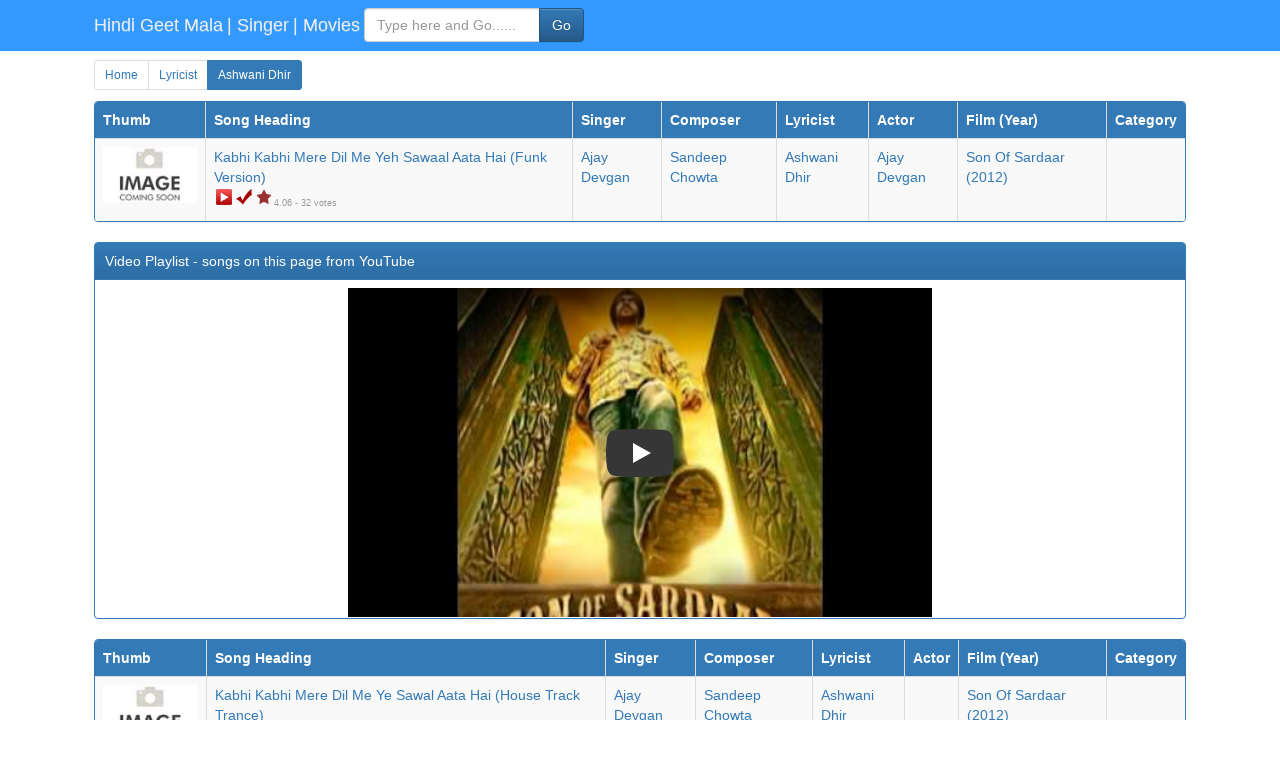

--- FILE ---
content_type: text/html; charset=UTF-8
request_url: https://m.hindilyrics4u.com/lyricist/ashwani_dhir.php
body_size: 3565
content:
<!DOCTYPE html>
<html lang="en">
<head><meta http-equiv="Content-Type" content="text/html; charset=utf-8">
<meta http-equiv="X-UA-Compatible" content="IE=edge">
<meta name="viewport" content="width=device-width; initial-scale=1.0; " />
<meta name="author" content="HindiGeetMala">
<title>Ashwani Dhir - 2 songs written by the lyricist</title>
<link rel="canonical" href="https://www.hindigeetmala.net/lyricist/ashwani_dhir.php">
<meta property="og:title" content="Ashwani Dhir - 2 songs written by the lyricist">
<meta property="og:type" content="website">
<meta property="og:url" content="https://m.hindilyrics4u.com/lyricist/ashwani_dhir.php">
<meta property="og:image" content="https://www.hindigeetmala.net/images/lyricist_160x120/picture_not_available.jpg">
<meta property="og:site_name" content="HindiGeetMala">
<meta property="fb:app_id" content="526193101392608">
<meta property="og:description" content="Lyrics, video and detailed information about  2 songs from Hindi films and albums, lyrics of which are written by lyricist - Ashwani Dhir">
<meta name="keywords" content="Ashwani Dhir, Lyricist, song lyrics, songs, singer, hindi lyrics, hindi film lyrics, lyricist, musician, music director, geet, poem, ghazals, bollywood, actress, actor">
<meta name="description" content="Lyrics, video and detailed information about  2 songs from Hindi films and albums, lyrics of which are written by lyricist - Ashwani Dhir">
<meta name="robots" content="index, follow">
<link rel="stylesheet" href="/css/m_hl_v24.css">

<script async src="https://pagead2.googlesyndication.com/pagead/js/adsbygoogle.js?client=ca-pub-7251646910471515"
     crossorigin="anonymous"></script>



</head>


<body>

    <nav class="navbar navbar-custom navbar-fixed-top">
      <div class="container-fluid">
        <div class="navbar-header">
	<a class="navbar-brand hidden-xs" href="https://m.hindilyrics4u.com">Hindi Geet Mala </a>
	<a class="navbar-brand visible-xs" href="https://m.hindilyrics4u.com">HGM </a>
    <a class="navbar-brand" href="https://m.hindilyrics4u.com/singer/"> | Singer </a>

    <a class="navbar-brand" href="https://m.hindilyrics4u.com/movie/"> | Movies </a>
	
	
        <form class="navbar-form pull-left" role="search" action="/search.php" method="GET">
            <div class="form-group  input-group">
                    <input type="text"  name='value' class="form-control" placeholder="Type here and Go......">
                  <span class="input-group-btn"><button type="submit" class="btn btn-primary">Go</button></span>
            </div>
        </form>





        </div>
      </div>
    </nav>
    

<!-- Content -->
<div class="container-fluid">

<div class="row">

<div class="col-xs-12 col-sm-6 col-md-8 col-lg-9 pagination-skg">
  <ul class="pagination  pagination-sm pagination-skg">
    <li><a href="https://m.hindilyrics4u.com">Home</a></li>
    
<li><a href="/lyricist/">Lyricist</a></li><li class="active"><a href="/lyricist/ashwani_dhir.php">Ashwani Dhir</a></li>    
    
  </ul>
</div>



</div>

<div itemscope itemtype="https://schema.org/MusicPlaylist">
  <meta itemprop="numTracks" content="2"/>
  <meta itemprop="name" content="Ashwani Dhir - 2 songs written by the lyricist"/>


<div class="panel panel-primary">
    
    

<table class="table table-bordered table-hover  table-striped" data-breakpoints='{ "smaller": 360, "small": 480, "medium": 600, "large": 900,  "larger": 1200 }' data-toggle-column="last" data-cascade="true" data-toggle-selector=".footable-toggle" data-use-parent-width="true">
<thead class="bg-primary">
<tr>


	<th class="w105">Thumb</th>
	<th class="w200">Song Heading</th>
	<th data-breakpoints="smaller">Singer</th>
	<th data-breakpoints="medium">Composer</th>
	<th data-breakpoints="medium">Lyricist</th>
	<th data-breakpoints="large">Actor</th>
	<th class="w140" data-breakpoints="small">Film (Year)</th>
	<th data-breakpoints="large">Category</th>
</tr>
</thead>
<tbody>

<tr  itemprop="track" itemscope itemtype="http://schema.org/MusicRecording"><td class="w105"><a href="/song/kabhi_kabhi_mere_dil_me_funk.htm"><img src="https://www.hindilyrics4u.com/images/105x63/image_coming_soon.jpg" width="105" height="63" alt="thumb coming soon"></a></td><td class="w200"><a href="/song/kabhi_kabhi_mere_dil_me_funk.htm"  itemprop="url"><span itemprop="name">Kabhi Kabhi Mere Dil Me Yeh Sawaal Aata Hai (Funk Version)</span></a><br><div class="yt2"></div><div class="yes"></div><div class="starr"></div><div><span class="starrate"><span>4.06</span> - <span>32 votes</span></span></div></td><td><span itemprop="byArtist" itemscope itemtype="http://schema.org/MusicGroup"><a itemprop="url" href="/singer/ajay_devgan.php"><span itemprop="name">Ajay Devgan</span></a></span></td><td><span itemprop="byArtist" itemscope itemtype="http://schema.org/MusicGroup"><a itemprop="url" href="/music_director/sandeep_chowta.php"><span itemprop="name">Sandeep Chowta</span></a></span></td><td><span itemprop="creator" itemscope itemtype="http://schema.org/Person"><a itemprop="url" href="/lyricist/ashwani_dhir.php"><span itemprop="name">Ashwani Dhir</span></a></span></td><td><a href="/actor/ajay_devgan.php">Ajay Devgan</a></td><td class="w140"><span itemprop="inAlbum" itemscope itemtype="http://schema.org/MusicAlbum"><a itemprop="url" href="/movie/son_of_sardaar.htm"><span itemprop="name">Son Of Sardaar</span> (2012)</a></span></td><td></td></tr>
</tbody></table></div>


<div class="panel panel-primary">
    <div class="panel-heading">Video Playlist - songs on this page from YouTube</div>
    <div class="yt-container-fluid">
        <div class="embed-responsive embed-responsive-16by9">
            <div class="panel-body">
            <lite-youtube videoid="UIMZtFyn2xM" params="playlist=UIMZtFyn2xM,UIMZtFyn2xM"></lite-youtube>            </div>
        </div>
    </div>
    
    
    
</div>  <!-- panel panel-primary -->



<div class="panel panel-primary">
    <table class="table table-bordered table-hover  table-striped" data-breakpoints='{ "smaller": 360, "small": 480, "medium": 600, "large": 900,  "larger": 1200 }' data-toggle-column="last" data-cascade="true" data-toggle-selector=".footable-toggle" data-use-parent-width="true">
    <thead class="bg-primary">
    <tr>


    	<th class="w105">Thumb</th>
    	<th class="w200">Song Heading</th>
    	<th data-breakpoints="smaller">Singer</th>
    	<th data-breakpoints="medium">Composer</th>
    	<th data-breakpoints="medium">Lyricist</th>
    	<th data-breakpoints="large">Actor</th>
    	<th class="w140" data-breakpoints="small">Film (Year)</th>
    	<th data-breakpoints="large">Category</th>
    </tr>
    </thead>
    <tbody>
<tr  itemprop="track" itemscope itemtype="http://schema.org/MusicRecording"><td class="w105"><a href="/song/kabhi_kabhi_mere_dil_me_ye_sawaal_aata_hai_house_track_trance.htm"><img src="https://www.hindilyrics4u.com/images/105x63/image_coming_soon.jpg" width="105" height="63" alt="thumb coming soon"></a></td><td class="w200"><a href="/song/kabhi_kabhi_mere_dil_me_ye_sawaal_aata_hai_house_track_trance.htm"  itemprop="url"><span itemprop="name">Kabhi Kabhi Mere Dil Me Ye Sawal Aata Hai (House Track Trance)</span></a><br><div class="yt2"></div><div class="yes"></div><div class="hindi"></div><div class="starr"></div><div><span class="starrate"><span>3.00</span> - <span>1 votes</span></span></div></td><td><span itemprop="byArtist" itemscope itemtype="http://schema.org/MusicGroup"><a itemprop="url" href="/singer/ajay_devgan.php"><span itemprop="name">Ajay Devgan</span></a></span></td><td><span itemprop="byArtist" itemscope itemtype="http://schema.org/MusicGroup"><a itemprop="url" href="/music_director/sandeep_chowta.php"><span itemprop="name">Sandeep Chowta</span></a></span></td><td><span itemprop="creator" itemscope itemtype="http://schema.org/Person"><a itemprop="url" href="/lyricist/ashwani_dhir.php"><span itemprop="name">Ashwani Dhir</span></a></span></td><td></td><td class="w140"><span itemprop="inAlbum" itemscope itemtype="http://schema.org/MusicAlbum"><a itemprop="url" href="/movie/son_of_sardaar.htm"><span itemprop="name">Son Of Sardaar</span> (2012)</a></span></td><td></td></tr>
</tbody></table>
</div><!-- panel panel-primary -->
</div>




<div class="panel panel-primary">
    <div class="panel-heading"><h1>Ashwani Dhir - 2 songs written by the lyricist</h1></div>
    <div class="panel-body">
		<img style="float: left; margin: 0 10px 10px 0 ;" src ="https://www.hindigeetmala.net/images/lyricist_160x120/picture_not_available.jpg" alt="">
		<h3>Lyrics, video and detailed information about  2 songs from Hindi films and albums, lyrics of which are written by lyricist - Ashwani Dhir</h3>
    </div>
</div>
<div class="panel panel-primary">
    <div class="panel-heading">Popular Links on HindiGeetMala</div>
    <div class="panel-body">

  <div class="col-xs-6 col-md-4 col-lg-2">
    <div class="thumbnail">
            <a href="https://www.hindigeetmala.net/singer/geeta_dutt.php"><img class="img-rounded" src="https://www.hindilyrics4u.com/images/singer_160x120/geeta_dutt.jpg" alt="Geeta Dutt" title="Geeta Dutt" width="160" height="120" /></a>
            <div class="hgm_thumb_button">
                <a href="https://www.hindigeetmala.net/singer/geeta_dutt.php"  class="btn btn-primary btn-xs btn-block" role="button">Geeta Dutt</a>
            </div>
        </div><!-- thumbnail -->
    </div>

  <div class="col-xs-6 col-md-4 col-lg-2">
    <div class="thumbnail">
            <a href="https://www.hindigeetmala.net/movie/patthar_ke_sanam.htm"><img class="img-rounded" src="https://www.hindilyrics4u.com/images/movie_160x120/patthar_ke_sanam.jpg" alt="Patthar Ke Sanam" title="Patthar Ke Sanam" width="160" height="120" /></a>
            <div class="hgm_thumb_button">
                <a href="https://www.hindigeetmala.net/movie/patthar_ke_sanam.htm"  class="btn btn-primary btn-xs btn-block" role="button">Patthar Ke Sanam</a>
            </div>
        </div><!-- thumbnail -->
    </div>

  <div class="col-xs-6 col-md-4 col-lg-2">
    <div class="thumbnail">
            <a href="https://www.hindigeetmala.net/actor/karishma_kapoor.php"><img class="img-rounded" src="https://www.hindilyrics4u.com/images/actor_160x120/karishma_kapoor.jpg" alt="Karishma Kapoor" title="Karishma Kapoor" width="160" height="120" /></a>
            <div class="hgm_thumb_button">
                <a href="https://www.hindigeetmala.net/actor/karishma_kapoor.php"  class="btn btn-primary btn-xs btn-block" role="button">Karishma Kapoor</a>
            </div>
        </div><!-- thumbnail -->
    </div>

  <div class="col-xs-6 col-md-4 col-lg-2">
    <div class="thumbnail">
            <a href="https://www.hindigeetmala.net/movie/barsaat_ki_raat.htm"><img class="img-rounded" src="https://www.hindilyrics4u.com/images/movie_160x120/barsaat_ki_raat.jpg" alt="Barsaat Ki Raat" title="Barsaat Ki Raat" width="160" height="120" /></a>
            <div class="hgm_thumb_button">
                <a href="https://www.hindigeetmala.net/movie/barsaat_ki_raat.htm"  class="btn btn-primary btn-xs btn-block" role="button">Barsaat Ki Raat</a>
            </div>
        </div><!-- thumbnail -->
    </div>

  <div class="col-xs-6 col-md-4 col-lg-2">
    <div class="thumbnail">
            <a href="https://www.hindigeetmala.net/movie/raaz_2002.htm"><img class="img-rounded" src="https://www.hindilyrics4u.com/images/movie_160x120/raaz_2002.jpg" alt="Raaz" title="Raaz" width="160" height="120" /></a>
            <div class="hgm_thumb_button">
                <a href="https://www.hindigeetmala.net/movie/raaz_2002.htm"  class="btn btn-primary btn-xs btn-block" role="button">Raaz</a>
            </div>
        </div><!-- thumbnail -->
    </div>

  <div class="col-xs-6 col-md-4 col-lg-2">
    <div class="thumbnail">
            <a href="https://www.hindigeetmala.net/movie/madhumati.htm"><img class="img-rounded" src="https://www.hindilyrics4u.com/images/movie_160x120/madhumati.jpg" alt="Madhumati" title="Madhumati" width="160" height="120" /></a>
            <div class="hgm_thumb_button">
                <a href="https://www.hindigeetmala.net/movie/madhumati.htm"  class="btn btn-primary btn-xs btn-block" role="button">Madhumati</a>
            </div>
        </div><!-- thumbnail -->
    </div>
        
    </div><!-- panel-body -->
</div>  <!-- panel panel-primary -->
<div class="panel panel-primary">
    <div class="panel-heading">HindiGeetMala Search Panel - Songs & Films</div>
    <div class="panel-body">
    <ul class="list-group">
        <li class="list-group-item">
            <form class="form-inline" action='/search.php' method='GET'>
                <div class="form-group">
                    <label class="sr-only" for="InputSong">Enter Search Text for Song</label>
                    <div class="input-group">
                        <div class="input-group-addon">Search Songs</div>
                        <input type="text"  name='value' class="form-control" id="InputSong" placeholder="Enter search text here and click Search Song">
                    </div>
                </div>
                <div class="form-group">
                    <div class="input-group">
                        <div class="input-group-addon">Type</div>
                        <select class="form-control" name="type">
		                <option selected="selected" value=8>Song Heading</option>
		                <option value=1>Singer</option>
		                <option value=2>Music Director</option>
		                <option value=3>Film</option>
		                <option value=4>Star</option>
		                <option value=5>Category</option>
		                <option value=6>Lyricist</option>
                		<option value=7>Film Year</option>
		                </select>
                    </div>
                </div>
            <button type="submit" class="btn btn-primary">Search Song</button>
            </form>
        </li>        

        <li class="list-group-item">
            <form class="form-inline" action='/movie/search_movie.php' method='GET'>
                <div class="form-group">
                    <label class="sr-only" for="InputMovie">Enter Search Text for films</label>
                    <div class="input-group">
                        <div class="input-group-addon">Search Films</div>
                        <input type="text" name='value' class="form-control" id="InputMovie" placeholder="Enter search text here and click Search Films">
                    </div>
                </div>
                
                <div class="form-group">
                    <div class="input-group">
                        <div class="input-group-addon">Type</div>
                        <select class="form-control" name="type">
                        <option selected="selected" value=1>Film Name</option>
                        <option value=2>Music Director</option>
                        <option value=3>Singer</option>
                        <option value=4>Actor</option>
                        <option value=5>Lyricist</option>
                        <option value=6>Film Director</option>
                        <option value=7>Film Producer</option>
                        <option value=8>Film Year</option>
		                </select>
                    </div>
                </div>
                <button type="submit" class="btn btn-primary">Search Films</button>
            </form>
        </li>
    </ul>    
    </div>  <!-- panel-body -->
</div>  <!-- panel panel-primary -->
</div> <!-- /container -->
<footer class="hgm-footer"> 
<ul class="hgm-footer-links"> 
<li><a href="https://m.hindilyrics4u.com/faq.php">FAQ</a></li> 
<li>|</li>
<li><a href="https://m.hindilyrics4u.com/disclaimer.php">Disclaimer</a></li>
<li>|</li>
<li><a href="https://m.hindilyrics4u.com/privacy_policy.php">Privacy Policy</a></li> 
<li><a rel="alternate" href="https://www.hindigeetmala.net/lyricist/ashwani_dhir.php" class="btn btn-danger btn-sm btn-block" role="button">Desktop Version</a></li>
</ul> 
</footer>
<script src="https://ajax.googleapis.com/ajax/libs/jquery/1.11.3/jquery.min.js"></script>
<script src="/js/bootstrap.min.js"></script>
<script src="/js/lite-yt-embed.js"></script>

<script src="https://cdnjs.cloudflare.com/ajax/libs/jquery-footable/3.1.5/footable.core.min.js" integrity="sha256-yBWoH1R+cApSZtKCp69mbuqoMhou4XVGenlq0Ka+wto=" crossorigin="anonymous"></script>

<script>
	jQuery(function($){
		$('.table').footable();
	});
</script>
</body>
</html>


--- FILE ---
content_type: text/html; charset=utf-8
request_url: https://www.google.com/recaptcha/api2/aframe
body_size: 267
content:
<!DOCTYPE HTML><html><head><meta http-equiv="content-type" content="text/html; charset=UTF-8"></head><body><script nonce="nNrlyjal3PSH_C2bLXcjmQ">/** Anti-fraud and anti-abuse applications only. See google.com/recaptcha */ try{var clients={'sodar':'https://pagead2.googlesyndication.com/pagead/sodar?'};window.addEventListener("message",function(a){try{if(a.source===window.parent){var b=JSON.parse(a.data);var c=clients[b['id']];if(c){var d=document.createElement('img');d.src=c+b['params']+'&rc='+(localStorage.getItem("rc::a")?sessionStorage.getItem("rc::b"):"");window.document.body.appendChild(d);sessionStorage.setItem("rc::e",parseInt(sessionStorage.getItem("rc::e")||0)+1);localStorage.setItem("rc::h",'1769069506807');}}}catch(b){}});window.parent.postMessage("_grecaptcha_ready", "*");}catch(b){}</script></body></html>